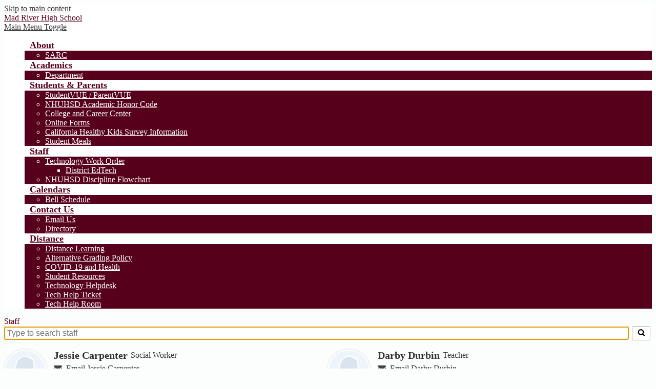

--- FILE ---
content_type: text/html;charset=UTF-8
request_url: https://madriverhighschool.nohum.org/apps/staff/
body_size: 11600
content:







			
			
			

			
			
				








				





    
<!DOCTYPE html>
<!-- Powered by Edlio -->
    
        <html lang="en" class="edlio desktop">
    
    <!-- prod-cms-tomcat-v2026011902-002 -->
<head>
<script>
edlioCorpDataLayer = [{
"CustomerType": "DWS Child",
"AccountExternalId": "0010b00002HJYYkAAP",
"WebsiteName": "Mad River High School",
"WebsiteId": "NORHU-TSHS",
"DistrictExternalId": "0010b00002HIthtAAD",
"DistrictName": "Northern Humboldt Union High School District",
"DistrictWebsiteId": "NORHU"
}];
</script>
<script>(function(w,d,s,l,i){w[l]=w[l]||[];w[l].push({'gtm.start':
new Date().getTime(),event:'gtm.js'});var f=d.getElementsByTagName(s)[0],
j=d.createElement(s),dl=l!='dataLayer'?'&l='+l:'';j.async=true;j.src=
'https://www.googletagmanager.com/gtm.js?id='+i+dl+ '&gtm_auth=53ANkNZTATx5fKdCYoahug&gtm_preview=env-1&gtm_cookies_win=x';f.parentNode.insertBefore(j,f);
})(window,document,'script','edlioCorpDataLayer','GTM-KFWJKNQ');</script>


<title>Staff Directory | Mad River High School</title>
<meta http-equiv="Content-Type" content="text/html; charset=UTF-8">
<meta name="description" content="Mad River High School is located in McKinleyville, CA.">
<meta name="generator" content="Edlio CMS">
<meta name="referrer" content="always">
<meta name="viewport" content="width=device-width, initial-scale=1.0"/>
<link rel="apple-touch-icon" sizes="180x180" href="/apple-touch-icon.png">
<link rel="icon" type="image/png" href="/favicon-32x32.png" sizes="32x32">
<link rel="icon" href="/favicon.ico" type="image/x-icon">
<!--[if lt IE 9]><script src="/apps/js/common/html5shiv-pack-1768855897429.js"></script><![endif]-->
<link rel="stylesheet" href="/apps/shared/main-pack-1768855897429.css" type="text/css">
<link rel="stylesheet" href="/shared/main.css" type="text/css">
<link rel="stylesheet" href="/apps/webapps/global/public/css/site-pack-1768855897429.css" type="text/css">
<link rel="stylesheet" href="/apps/webapps/global/public/css/temp-pack-1768855897429.css" type="text/css">
<link rel="stylesheet" href="/apps/shared/web_apps-pack-1768855897429.css" type="text/css">
<script src="/apps/js/common/common-pack-1768855897429.js" type="text/javascript" charset="utf-8"></script>

<link href="/apps/webapps/features/staffdirectory/css/public-staff-pack-1768855897429.css"
type="text/css" rel="stylesheet">
<link rel="stylesheet" href="//norhum.edlioschool.com/common_files/main.css">
<script src="/apps/js/common/list-pack.js"></script>
<script type="text/javascript">
                window.edlio = window.edlio || {};
                window.edlio.isEdgeToEdge = false;
            </script>

<script type="text/javascript">
                document.addEventListener("DOMContentLoaded", function() {
                    const translateElement = document.getElementById("google_translate_element");
                    const mutationObserverCallback = function (mutationsList, observer) {
                        for (const mutation of mutationsList) {
                            if (mutation.type === 'childList') {
                                mutation.addedNodes.forEach(function (node) {
                                    if (node.nodeType === 1 && node.id === 'goog-gt-tt') {
                                        const form_element = document.getElementById("goog-gt-votingForm");
                                        if (form_element) {
                                            form_element.remove();
                                            observer.disconnect();
                                        }
                                    }
                                })
                            }
                        }
                    }

                    if (translateElement) {
                        const observer = new MutationObserver(mutationObserverCallback);
                        observer.observe(document.body, { childList: true, subtree: true });
                    }
                });
            </script>


</head>


    
	
		
		
			






<body > 
	
<header id="header_main" class="site-header1a site-header " aria-label="Main Site Header">

	<a class="skip-to-content-link" href="#content_main">Skip to main content</a>

	<div class="school-name header-title header-logo">
		<a href="/">
			<span class="school-name-inner">
				Mad River High School
			</span>
		</a>
	</div>

	<div id="google_translate_element"></div>
	<script type="text/javascript">
		function googleTranslateElementInit() {
			new google.translate.TranslateElement({pageLanguage: 'en', layout: google.translate.TranslateElement.InlineLayout.SIMPLE}, 'google_translate_element');
		}
	</script>
	<script type="text/javascript" src="//translate.google.com/translate_a/element.js?cb=googleTranslateElementInit"></script>
	
	<div class="sitenav-holder column">
		<a id="sitenav_main_mobile_toggle" class="nav-mobile-toggle" href="#">Main Menu Toggle</a>
		<nav id="sitenav_main" class="sitenav nav-group" aria-label="Main Site Navigation">
			<ul class="nav-menu">
				
					<li class="nav-item">
						<a href="/apps/spotlightmessages/7537" ><span class="nav-item-inner">About</span></a>
						
							<div class="sub-nav">
								<ul class="sub-nav-group">
									
										
											<li><a href="https://4.files.edl.io/2a2c/01/24/25/183021-d86de0f2-fd6b-4363-b688-3b7cde60a9a7.pdf"  target="_blank">SARC</a></li>
										
									
								</ul>
							</div>
						
					</li>
				
					<li class="nav-item">
						<a href="javascript:;" ><span class="nav-item-inner">Academics</span></a>
						
							<div class="sub-nav">
								<ul class="sub-nav-group">
									
										
											<li><a href="/apps/departments/index.jsp?show=TDE" >Department</a></li>
										
									
								</ul>
							</div>
						
					</li>
				
					<li class="nav-item">
						<a href="javascript:;" ><span class="nav-item-inner">Students & Parents</span></a>
						
							<div class="sub-nav">
								<ul class="sub-nav-group">
									
										
											<li><a href="https://ca-nhu.edupoint.com/login_pxp.aspx"  target="_blank">StudentVUE / ParentVUE</a></li>
										
									
										
											<li><a href="/apps/pages/index.jsp?uREC_ID=4226043&type=d" >NHUHSD Academic Honor Code</a></li>
										
									
										
											<li><a href="http://www.nohum.org/apps/pages/index.jsp?uREC_ID=1622736&type=d" >College and Career Center</a></li>
										
									
										
											<li><a href="https://app.informedk12.com/link_campaigns/jpa-1-field-trip-excursion-waiver-medical-authorization?token=5HoPsMgJFp9t9s5vkKPR6f1a" >Online Forms</a></li>
										
									
										
											<li><a href="/apps/links/" >California Healthy Kids Survey Information</a></li>
										
									
										
											<li><a href="https://www.nohum.org/apps/pages/index.jsp?uREC_ID=1515246&type=d&pREC_ID=1653749" >Student Meals</a></li>
										
									
								</ul>
							</div>
						
					</li>
				
					<li class="nav-item">
						<a href="javascript:;" ><span class="nav-item-inner">Staff</span></a>
						
							<div class="sub-nav">
								<ul class="sub-nav-group">
									
										
											<li class="flyout">
												<a href="https://www.nohum.org/apps/pages/technology-support-ticket" >Technology Work Order</a>
												<ul class="flyout-group">
													
														<li><a href="https://www.nohum.org/apps/pages/index.jsp?uREC_ID=1513975&type=d&pREC_ID=1656072" >District EdTech</a></li>
													
												</ul>
											</li>
										
									
										
											<li><a href="https://www.nohum.org/apps/pages/index.jsp?uREC_ID=1522504&type=d&pREC_ID=2626580" >NHUHSD Discipline Flowchart</a></li>
										
									
								</ul>
							</div>
						
					</li>
				
					<li class="nav-item">
						<a href="/apps/bell_schedules/" ><span class="nav-item-inner">Calendars</span></a>
						
							<div class="sub-nav">
								<ul class="sub-nav-group">
									
										
											<li><a href="/apps/bell_schedules/" >Bell Schedule</a></li>
										
									
								</ul>
							</div>
						
					</li>
				
					<li class="nav-item">
						<a href="/apps/contact/" ><span class="nav-item-inner">Contact Us</span></a>
						
							<div class="sub-nav">
								<ul class="sub-nav-group">
									
										
											<li><a href="/apps/contact/" >Email Us</a></li>
										
									
										
											<li><a href="/apps/staff/" >Directory</a></li>
										
									
								</ul>
							</div>
						
					</li>
				
					<li class="nav-item">
						<a href="javascript:;" ><span class="nav-item-inner">Distance</span></a>
						
							<div class="sub-nav">
								<ul class="sub-nav-group">
									
										
											<li><a href="https://www.nohum.org/apps/pages/index.jsp?uREC_ID=1703114&type=d" >Distance Learning</a></li>
										
									
										
											<li><a href="https://www.nohum.org/apps/pages/distance_alternativeGradingPolicy" >Alternative Grading Policy</a></li>
										
									
										
											<li><a href="https://www.nohum.org/apps/pages/index.jsp?uREC_ID=1688168&type=d" >COVID-19 and Health</a></li>
										
									
										
											<li><a href="https://www.nohum.org/apps/pages/index.jsp?uREC_ID=1476105&type=d" >Student Resources</a></li>
										
									
										
											<li><a href="http://help.nohum.org/" >Technology Helpdesk</a></li>
										
									
										
											<li><a href="http://www.nohum.org/apps/pages/distance_student-tech-ticket" >Tech Help Ticket</a></li>
										
									
										
											<li><a href="http://www.nohum.org/apps/pages/techHelpRoomSplash"  target="_blank">Tech Help Room</a></li>
										
									
								</ul>
							</div>
						
					</li>
				
			</ul>
		</nav>
	</div>

</header>
<main id="content_main" class="site-content" aria-label="Main Site Content" tabindex="-1">



		
	
    

    




    
    
    



    

    










		<script src="/apps/js/common/list-pack.js"></script>
		<h1 class="pageTitle">Staff</h1>



<div class="staff-directory responsive style-overwrite">
			<div id="staff_search_area">
				<div class="input-container">
					<label for="staff_search">Search for people on this page</label>
					<input
						class="search"
						id="staff_search"
						placeholder="Type to search staff"
						autofocus
						autocomplete="off"
						aria-controls="staff_group_main"
					/>

					<button class="clear-search" title="Clear Search">
						<svg class="icon" viewBox="0 0 2048 2048">
							<use xlink:href="/apps/webapps/next/global/blazer/icons/icons.svg#times"/>
						</svg>
					</button>
				</div>

				<button class="staff-search-button" title="Search">
					<svg class="icon" viewBox="0 0 2048 2048">
						<use xlink:href="/apps/webapps/next/global/blazer/icons/icons.svg#search"/>
					</svg>
				</button>
			</div>

	<div id="staff_group_main" aria-live="polite" class="staff-list desktop template-1">
        <div id="group0" class="column">
            <ol class="list">

	<li id="staff_2906788_0" class="staff">



				<a href="/apps/pages/index.jsp?uREC_ID=2906788&type=u" class="user-profile-pic">
						<img src="/apps/pics/empty_profile_public.png" alt="JessieCarpenter's Profile Photo">
				</a>
			<div class="user-info">
				<div class="name-position">
					<a href="/apps/pages/index.jsp?uREC_ID=2906788&type=u" id="staff_name_2906788_0" class="name">
	Jessie Carpenter
					</a>
		<span class="user-position user-data">Social Worker</span>
				</div>
				<div class="email-phone">
				<span class="user-email">
						<a href="/cdn-cgi/l/email-protection#[base64]" class="email">Email Jessie Carpenter</a>
				</span>
				</div>
				<div class="cell-fax">
				</div>
			</div>



	</li>


	<li id="staff_2906790_0" class="staff">



				<a href="/apps/pages/index.jsp?uREC_ID=2906790&type=u" class="user-profile-pic">
						<img src="/apps/pics/empty_profile_public.png" alt="DarbyDurbin's Profile Photo">
				</a>
			<div class="user-info">
				<div class="name-position">
					<a href="/apps/pages/index.jsp?uREC_ID=2906790&type=u" id="staff_name_2906790_0" class="name">
	Darby Durbin
					</a>
		<span class="user-position user-data">Teacher</span>
				</div>
				<div class="email-phone">
				<span class="user-email">
						<a href="/cdn-cgi/l/email-protection#[base64]" class="email">Email Darby Durbin</a>
				</span>
				</div>
				<div class="cell-fax">
				</div>
			</div>



	</li>


	<li id="staff_1235023_0" class="staff">



				<a href="/apps/pages/index.jsp?uREC_ID=1235023&type=u" class="user-profile-pic">
						<img src="https://3.files.edl.io/a619/19/09/24/164836-785a4715-1870-4146-928f-19fa98b3d5c1.png" alt="StephanieHampton's Profile Photo">
				</a>
			<div class="user-info">
				<div class="name-position">
					<a href="/apps/pages/index.jsp?uREC_ID=1235023&type=u" id="staff_name_1235023_0" class="name">
	Stephanie Hampton
					</a>
		<span class="user-position user-data">Principal's Secretary</span>
				</div>
				<div class="email-phone">
				<span class="user-email">
						<a href="/cdn-cgi/l/email-protection#[base64]" class="email">Email Stephanie Hampton</a>
				</span>
				</div>
				<div class="cell-fax">
				</div>
			</div>



	</li>


	<li id="staff_2136029_0" class="staff">



				<a href="/apps/pages/index.jsp?uREC_ID=2136029&type=u" class="user-profile-pic">
						<img src="/apps/pics/empty_profile_public.png" alt="CherylJohnson's Profile Photo">
				</a>
			<div class="user-info">
				<div class="name-position">
					<a href="/apps/pages/index.jsp?uREC_ID=2136029&type=u" id="staff_name_2136029_0" class="name">
	Cheryl Johnson
					</a>
		<span class="user-position user-data">Teacher</span>
				</div>
				<div class="email-phone">
				<span class="user-email">
						<a href="/cdn-cgi/l/email-protection#[base64]" class="email">Email Cheryl Johnson</a>
				</span>
				</div>
				<div class="cell-fax">
				</div>
			</div>



	</li>


	<li id="staff_2136031_0" class="staff">



				<a href="/apps/pages/index.jsp?uREC_ID=2136031&type=u" class="user-profile-pic">
						<img src="/apps/pics/empty_profile_public.png" alt="TaylorLeBlanc's Profile Photo">
				</a>
			<div class="user-info">
				<div class="name-position">
					<a href="/apps/pages/index.jsp?uREC_ID=2136031&type=u" id="staff_name_2136031_0" class="name">
	Taylor LeBlanc
					</a>
		<span class="user-position user-data">Teacher</span>
				</div>
				<div class="email-phone">
				<span class="user-email">
						<a href="/cdn-cgi/l/email-protection#[base64]" class="email">Email Taylor LeBlanc</a>
				</span>
				</div>
				<div class="cell-fax">
				</div>
			</div>



	</li>


	<li id="staff_1235024_0" class="staff">



				<a href="/apps/pages/index.jsp?uREC_ID=1235024&type=u" class="user-profile-pic">
						<img src="https://3.files.edl.io/64fb/19/09/24/164910-53f0d22f-a9f1-47df-945c-6c9fc472ef81.png" alt="ShannaMcCracken's Profile Photo">
				</a>
			<div class="user-info">
				<div class="name-position">
					<a href="/apps/pages/index.jsp?uREC_ID=1235024&type=u" id="staff_name_1235024_0" class="name">
	Shanna McCracken
					</a>
		<span class="user-position user-data">Principal/Teacher</span>
				</div>
				<div class="email-phone">
				<span class="user-email">
						<a href="/cdn-cgi/l/email-protection#[base64]" class="email">Email Shanna McCracken</a>
				</span>
				</div>
				<div class="cell-fax">
				</div>
			</div>



	</li>


	<li id="staff_2906793_0" class="staff">



				<a href="/apps/pages/index.jsp?uREC_ID=2906793&type=u" class="user-profile-pic">
						<img src="/apps/pics/empty_profile_public.png" alt="BenSelman's Profile Photo">
				</a>
			<div class="user-info">
				<div class="name-position">
					<a href="/apps/pages/index.jsp?uREC_ID=2906793&type=u" id="staff_name_2906793_0" class="name">
	Ben Selman
					</a>
		<span class="user-position user-data">Teacher</span>
				</div>
				<div class="email-phone">
				<span class="user-email">
						<a href="/cdn-cgi/l/email-protection#[base64]" class="email">Email Ben Selman</a>
				</span>
				</div>
				<div class="cell-fax">
				</div>
			</div>



	</li>

            </ol>
        </div>
	</div>
</div>


	<script data-cfasync="false" src="/cdn-cgi/scripts/5c5dd728/cloudflare-static/email-decode.min.js"></script><script type="text/javascript">
		var options = {
		    valueNames: ['name', 'user-position', 'email']
		};

		//specify which fields to search
		var fieldsToSearch = ['name', 'user-position', 'email'];

		var staffList = [];
		var groupList = document.querySelectorAll('.staff-directory .group');
		var columns = document.querySelectorAll('.staff-list .column');
		for (var i = 0; i < columns.length; i++) {
			if (document.getElementById('group' + i).querySelectorAll('li').length) {
				staffList.push(new List('group' + i, options));
			}
		}

		const searchInput = document.querySelector('#staff_search');
		const clearSearchButton = document.querySelector('.clear-search');

		clearSearchButton.addEventListener('click', function() {
			searchInput.value = "";
			handleSearch();
		});

		searchInput.addEventListener('keydown', function(ev) {
			const code = ev.keycode || ev.which;

			if (code === 13) {
				handleSearch();
			}
		});

		document.querySelector('.staff-search-button').addEventListener('click', function() {
			handleSearch()
		});

		// TODO: Improve search algorithm
		function handleSearch() {
			var searchString = searchInput.value;

			clearSearchButton.style.display = searchString ? "block" : "none";

			for (var i = 0; i < staffList.length; i++) {
				if (staffList[i].items.length > 0) {
					staffList[i].search(searchString, fieldsToSearch, () => {
						for (var k = 0; k < staffList[i].items.length; k++) {
							var currentUser = staffList[i].items[k];
							currentUser.found = false;

							var userName = htmlDecode(currentUser.values().name.trim().toLowerCase());
							var userPosition = htmlDecode(currentUser.values()["user-position"].toLowerCase());
							var userEmail = htmlDecode(currentUser.values().email.toLowerCase());
							var userNameNoAccents = userName.normalize("NFD").replace(/[\u0300-\u036f]/g, "").toLowerCase();

							if (userName.includes(searchString.toLowerCase()) || userNameNoAccents.includes(searchString.toLowerCase())
								|| userPosition.includes(searchString.toLowerCase()) || userEmail.includes(searchString.toLowerCase())) {
									currentUser.found = true;
							}
						}
					})
				}
			}

			// for each group and column, check if any staff exist. if not, hide element
			for (var i = 0; i < groupList.length; i++) {
				var listItems = groupList[i].querySelectorAll('li');
				if (listItems.length <= 0) {
					groupList[i].style.display = 'none';
				} else {
					groupList[i].style.display = 'block';
				}
			}
			var columnList = document.querySelectorAll('.staff-directory .column');
			for (var j = 0; j < columnList.length; j++) {
				if (!columnList[j].querySelectorAll('li').length) {
					columnList[j].style.display = 'none';
				} else {
					columnList[j].style.display = 'block';
				}
			}

		}

		function htmlDecode(input) {
			var doc = new DOMParser().parseFromString(input, "text/html");
			return doc.documentElement.textContent;
		}
	</script>







	
</main>
<footer class="site-footer1b site-footer" id="footer_main" aria-label="Main Site Footer">
<div class="footer-inner">
<div class="footer-inner-top">
<div class="footer-address">
<span class="footer-info-block"><a href="/apps/maps/">1300 Murray Rd, McKinleyville, CA 95519</a></span>
<span class="footer-info-block">Phone: <a href="tel:707-839-6480">707-839-6480</a></span>
<span class="footer-info-block">Fax: 707-839-6494</span>
</div>

<div class="footer-address">
<a href="https://www.nohum.org/apps/pages/nondescrimination_notice"><span class="footer-info-block">NOTICE OF NON-DISCRIMINATION</span></a>
<span class="footer-info-block"><p style="font-size: 1rem;">Northern Humboldt Union High School District does not discriminate on the basis of race, color, national origin, sex, or disability in its program or activities and provides equal access to the Boy Scouts and other designated youth groups. We are an equal opportunity employer to all, regardless of age, ancestry, color, disability (mental and physical), exercising the right to family care and medical leave, gender, gender expression, gender identity, genetic information, marital status, medical condition, military or veteran status, national origin, political affiliation, race, religious creed, sex (includes pregnancy, childbirth, breastfeeding and related medical conditions), and sexual orientation. The following employees have been designated to handle questions and complaints of alleged discrimination: 504’s, Title IX and Title II, coordinator Gayle Conway, Director of Student Services, <a href="/cdn-cgi/l/email-protection#1275717d7c65736b527c7d7a677f3c7923203c71733c6761">(<span class="__cf_email__" data-cfemail="5b3c3834352c3a221b3534332e3675306a6975383a752e28">[email&#160;protected]</span>)</a>, NHUHSD, 2755 McKinleyville Avenue, McKinleyville, CA 95519, 707-839-6481.</p></span>
</div>
</div>
</div>
<div class="footer-bottom">
<div class="footer-bottom-inner">
<a href="http://admin.madriverhighschool.nohum.org" class="edlio-login-link"><span class="edlio-logo"><svg xmlns="http://www.w3.org/2000/svg" viewBox="0 0 334.98 366.6"><path d="M334.77 247.52c-.63-4.94-5.66-7.44-10.28-6.85a11.59 11.59 0 00-8 5.43c-23.16 29.34-57.2 46.9-92.85 51.44-43.63 5.57-82.93-7.61-109.26-40.05-6.64-9.83-12.76-21-16.33-33.09-.31-2.48.85-3.88 3.5-4.21 40.32-5.15 142.69-29.55 181.19-48.92 24.25-10 30.9-31.58 28.61-49.51C307.5 92 285.64 67 252.41 54.71l15.81-27.57a10 10 0 00-12.12-13L153.99 43.36l-1.53-35.95A6.94 6.94 0 00140.64 2s-71.27 57.93-90.6 91.53L17.28 72.12A9.67 9.67 0 003.19 81.9s-9.76 66.22 4.85 146.51c13.48 74.06 70.35 110.76 70.35 110.76 29.25 21.26 68.12 31.35 112.25 26.03 65.45-8.37 125.8-51.26 144.15-112.64a14.41 14.41 0 00-.02-5.04zm-248.06-53.7c-.79-6.18-1.47-16.77-.94-23.12 2.52-29 16.31-54.89 42-67.64l13.4-5.12a87 87 0 0112.25-2.47c46.28-5.92 76 31.74 78.72 53.37 1.35 10.5-109.91 44.2-139.66 48-3.32.44-5.46-.55-5.77-3.02z"/></svg>
Edlio</span> Login</a>
<a href="http://www.edlio.com" target="_blank" class="powered-by-edlio-logo"><svg xmlns="http://www.w3.org/2000/svg" viewBox="0 0 3857.05 489.14"><path d="M3789.08 332.42c0 54.66 36.78 119.82 91.43 119.82 42 0 59.91-34.69 59.91-72.52 0-55.7-34.69-124-91.44-124-41-1-59.9 36.79-59.9 76.72m215.44 6.31c0 73.57-51.49 152.39-152.39 152.39-87.23 0-126.11-57.8-126.11-121.91 0-73.57 53.6-153.44 152.39-153.44 86.18 0 126.11 59.9 126.11 123M3611.46 98.06c-7.35 0-14.71 3.15-21 11.56-2.1 3.15-3.15 6.31-4.2 10.51-1 9.46 2.1 16.81 8.41 23.12a21.18 21.18 0 0018.92 6.31 22 22 0 0016.81-8.41c6.31-7.36 8.41-15.77 6.31-24.17 0-2.11-1.05-3.16-2.11-5.26-5.25-9.46-13.66-13.66-23.12-13.66m4.21-39.94c1-1 3.15 0 3.15 1.05 0 3.16 0 7.36-1.05 10.51v1h12.61c2.1 0 5.26 0 7.36-1a23.65 23.65 0 007.35-1.05c2.11 0 3.16 2.1 2.11 3.15-1 3.16-3.16 6.31-6.31 10.51 1.05 1.06 3.15 2.11 4.2 4.21l3.16 3.15c0 1 13.66 13.66 13.66 28.38a69.41 69.41 0 01-1 14.71 76.55 76.55 0 01-4.21 14.71c-3.15 5.26-6.3 10.51-11.56 14.72a24.79 24.79 0 01-9.45 6.3 8 8 0 01-4.21 2.11c-2.1 1-5.25 2.1-7.36 3.15s-5.25 1.05-7.35 1.05h-12.61a19.79 19.79 0 01-8.41-2.1c-2.1-1.05-4.21-1.05-6.31-2.1-16.81-8.41-29.42-25.23-29.42-45.2v-9.45c1.05-11.57 1.05-22.07 2.1-33.64 0-3.15 3.15-4.2 5.25-2.1s5.26 4.21 7.36 7.36l3.15-3.15c1.05-1.05 2.1-2.11 3.15-2.11 2.11-1.05 3.16-2.1 5.26-3.15 2.1-2.1 5.25-3.15 7.36-5.25 2.1-1 3.15-2.11 5.25-3.16 3.15-3.15 12.61-9.45 16.82-12.61m-35.74 350c-1 31.53-5.25 52.55-36.78 58.86a9.21 9.21 0 00-7.36 9.46c0 5.25 4.21 8.4 7.36 8.4h135.58c4.2 0 8.4-3.15 8.4-9.45 0-5.26-3.15-8.41-7.35-8.41-28.38-5.26-30.48-27.33-30.48-50.45l6.3-194.43c-4.2-5.25-11.56-7.35-18.91-7.35-9.46 0-15.77 5.25-24.18 9.46-16.81 10.5-42 22.07-63.05 25.22-8.41 1-11.56 6.3-11.56 11.56 0 3.15 2.1 7.36 4.2 8.41 27.32 0 39.94 8.4 39.94 29.42zm-117.7 9.46c0 23.12 3.15 45.19 30.47 49.4 4.21 1.05 7.36 4.2 7.36 8.41 0 6.3-4.2 9.46-9.46 9.46h-134.59c-4.21 0-7.36-3.16-8.41-8.41A9.2 9.2 0 013355 467c30.48-7.36 35.73-32.58 35.73-58.86l7.36-233.31c0-21-13.67-29.43-39.94-29.43a13.31 13.31 0 01-4.2-9.46c0-5.25 3.15-9.45 11.56-10.51 21-4.2 46.24-14.71 62-25.22 8.41-5.25 14.72-9.46 25.23-9.46 6.3 0 13.66 3.16 18.92 7.36zm-399.37-75.67c0 54.65 30.48 98.79 74.62 98.79 41 0 64.11-35.73 65.16-87.23l3.15-67.26c0-4.2-1.05-6.3-3.15-8.41-14.72-17.86-38.89-27.32-62-27.32-49.4 0-77.77 36.78-77.77 91.43m134.52-114.55a57.76 57.76 0 019.46 7.35l2.1 2.11c1 0 1-1 1-2.11a119.19 119.19 0 01-1-14.71l2.1-44.14c0-24.17-18.91-29.43-41-29.43q-3.17-3.15-3.16-9.46c0-5.25 3.16-9.45 10.51-10.5 21-4.21 47.3-14.72 64.11-25.23 7.36-5.25 14.72-9.46 24.18-9.46 6.3 0 13.66 3.16 18.91 7.36l-10.57 305.8c0 27.33 6.31 45.19 26.28 49.4 7.35 1.05 10.51 0 13.66 1.05s4.2 2.1 4.2 5.25-2.1 5.26-4.2 7.36c-13.66 11.56-36.78 22.07-61 22.07-31.53 0-50.44-22.07-50.44-53.6 0-4.2 0-8.41 1.05-11.56 0-1.05 0-2.1-1.05-2.1a1 1 0 00-1 1.05c-18.92 39.94-55.71 68.31-96.69 68.31-72.52 0-108.25-58.85-108.25-120.86 0-86.18 62-154.49 148.18-154.49 18.92-1 36.79 2.1 52.55 10.51m-435.1 93.53c0 5.26 0 14.72 1 20 0 2.1 2.1 3.16 5.26 3.16 24.17-3.16 114.55-32.58 113.5-42-2.1-18.92-27.32-51.5-65.16-46.25-34.68 4.21-52.55 32.58-54.65 65.16m183.92-42c2.1 15.76-3.15 34.68-22.07 43.09-31.49 16.71-114.51 37.73-147.09 42.98-2.11 0-3.16 1.06-3.16 3.16 3.16 10.51 8.41 20 13.66 28.37 22.08 28.38 54.66 39.94 89.34 34.69 29.42-4.21 56.75-18.92 74.62-45.2 1.05-2.1 4.2-4.2 6.3-4.2 4.21 0 8.41 2.1 8.41 6.31v4.2c-13.66 53.6-63.06 90.38-115.61 97.74-72.51 9.46-128.22-35.73-137.67-105.1-10.51-79.87 41-159.74 125.06-171.3 58.86-7.36 101.94 23.12 108.25 65.16" transform="translate(-147.48 -57.69)"/><path d="M338.75 204.21c20 16.81 29.43 42 29.43 75.67s-10.51 58.85-30.48 74.62-50.45 24.17-92.49 24.17h-50.44v83h-47.29V180h96.68c44.14 0 74.62 7.39 94.59 24.21zm-33.63 116.65c9.46-10.51 14.71-25.22 14.71-44.14 0-20-6.3-33.63-17.86-41q-18.92-12.62-56.76-12.62h-48.34v112.48h54.65c26.27 0 44.14-5.26 53.6-14.72zM596.24 432.27c-21 21-48.35 31.53-80.93 31.53s-58.85-10.51-80.92-31.53c-21-21-32.58-47.3-32.58-78.83s10.51-56.75 32.58-78.82c21-21 48.34-31.53 80.92-31.53s58.86 10.51 80.93 31.53c21 21 32.58 47.3 32.58 78.82s-10.51 57.81-32.58 78.83zM467 404.94a67.48 67.48 0 0048.34 20c20 0 35.74-6.31 48.35-20q18.89-18.94 18.89-50.44t-18.92-50.45a67.48 67.48 0 00-48.35-20c-20 0-35.73 6.31-48.34 20Q448.06 323 448.05 354.5q0 29.94 18.95 50.44zM779.11 461.69h-51.5L653 247.3h46.24l53.6 161.85 53.6-161.85h46.24l53.6 161.85 53.6-161.85h46.25L931.5 461.69H880l-50.45-147.13zM1247.84 373.41h-168.16c1 15.77 8.41 28.38 21 37.84 13.66 9.46 28.38 14.71 45.19 14.71 27.33 0 47.3-8.41 61-25.22l26.27 28.37c-23.12 24.18-53.6 35.74-90.38 35.74-30.48 0-55.7-10.51-76.72-30.48s-31.53-47.29-31.53-80.93 10.51-60.95 32.58-79.87c21-20 47.29-29.43 75.67-29.43 29.43 0 53.6 8.41 74.62 26.28 20 17.86 30.48 42 30.48 72.51zm-168.16-34.68h123c0-17.87-5.26-31.53-16.82-41s-25.22-14.71-42-14.71a72 72 0 00-44.14 14.71c-12.72 9.47-20.04 23.13-20.04 41zM1411.79 289.34q-33.11 0-50.45 22.07c-11.56 14.71-16.81 33.63-16.81 58.85v91.43h-45.2V247.3h45.2v43.09a87.77 87.77 0 0129.47-32.58 79.18 79.18 0 0139.94-13.67v45.2zM1660.87 373.41h-168.16c1 15.77 8.41 28.38 21 37.84 13.67 9.46 28.38 14.71 45.19 14.71 27.33 0 47.3-8.41 61-25.22l26.27 28.37c-23.12 24.18-53.59 35.74-90.38 35.74-30.48 0-55.7-10.51-76.72-30.48s-31.53-47.29-31.53-80.93 10.51-60.95 32.58-79.87c21-20 47.3-29.43 75.67-29.43 29.43 0 53.6 8.41 74.62 26.28 20 17.86 30.48 42 30.48 72.51zm-168.16-34.68h123c0-17.87-5.26-31.53-16.82-41s-25.22-14.71-42-14.71a72 72 0 00-44.14 14.71c-12.68 9.47-20.04 23.13-20.04 41zM1729.18 434.37c-20-20-30.48-47.29-30.48-80.93s10.51-59.9 31.53-79.87 45.19-29.43 73.57-29.43 51.5 12.62 69.36 36.79V162.17h45.2v299.52h-45.2v-32.58c-16.81 23.13-41 35.74-72.51 35.74-27.33 0-51.5-10.51-71.47-30.48zm14.71-78.82c0 21 6.31 36.78 20 50.44 13.67 12.61 28.38 18.92 46.25 18.92s32.58-6.31 45.19-20 18.91-29.43 18.91-50.44c0-20-6.3-37.84-18.91-51.5s-27.33-21-45.19-21-33.64 7.36-46.25 21-20 31.56-20 52.58zM2212.63 244.14c28.37 0 53.6 9.46 73.56 29.43s30.48 46.24 30.48 79.87-10.51 59.91-30.48 80.93-44.14 31.53-70.41 31.53-51.5-11.56-72.52-35.74v32.58h-45.19V162.17h45.19v121.91c17.87-26.27 40.99-39.94 69.37-39.94zm-70.42 110.36q0 29.94 18.92 50.44c12.61 12.61 27.32 20 45.19 20s33.68-6.34 46.24-18.94c13.67-12.61 20-29.42 20-50.44s-6.31-37.84-18.92-51.5-28.37-20-46.24-20-33.63 6.31-45.19 20-20 30.47-20 50.44zM2397.6 546.82c-20 0-37.84-7.35-53.6-21l21-36.82c9.45 8.41 18.91 13.66 29.42 13.66s17.87-3.15 24.18-10.51 9.45-14.71 9.45-24.17c0-4.2-28.37-76.72-86.18-220.7h48.35l64.11 157.64 64.11-157.64h48.34l-104 254.33c-6.31 13.66-14.72 25.22-26.28 32.58a63.75 63.75 0 01-38.9 12.63z" transform="translate(-147.48 -57.69)"/></svg>
Powered by Edlio</a>
</div>
</div>
</footer>
<nav id="mobile_nav" aria-label="Mobile Footer Navigation">
<a href="/apps/events/"><svg xmlns="http://www.w3.org/2000/svg" version="1.1" x="0" y="0" viewBox="0 0 62.6 60.3" enable-background="new 0 0 62.6 60.3" xml:space="preserve"><path d="M43.5 30.5c1 0 1.9 0.2 2.6 0.5 0.8 0.3 1.5 0.8 2.3 1.4l3.2-4.9c-1.2-0.9-2.4-1.6-3.7-2 -1.3-0.5-2.8-0.7-4.5-0.7 -1.9 0-3.6 0.3-5 1 -1.4 0.7-2.6 1.7-3.6 2.9 -1 1.2-1.7 2.6-2.1 4.3 -0.5 1.7-0.7 3.4-0.7 5.4v0.1c0 2.3 0.3 4.2 0.8 5.7 0.6 1.5 1.3 2.7 2.2 3.6 0.9 0.9 1.9 1.6 3.1 2.1 1.2 0.5 2.7 0.7 4.4 0.7 1.3 0 2.6-0.2 3.8-0.6 1.2-0.4 2.2-1 3.1-1.8 0.9-0.8 1.6-1.7 2.1-2.8 0.5-1.1 0.8-2.3 0.8-3.7v-0.1c0-1.2-0.2-2.3-0.7-3.3 -0.4-1-1-1.8-1.8-2.4 -0.7-0.6-1.6-1.1-2.6-1.5 -1-0.3-2-0.5-3.1-0.5 -1.2 0-2.3 0.2-3.1 0.6 -0.8 0.4-1.6 0.8-2.2 1.3 0.2-1.5 0.6-2.8 1.4-3.8C41 31 42.1 30.5 43.5 30.5zM39.7 39.7c0.6-0.6 1.4-0.9 2.5-0.9 1.1 0 1.9 0.3 2.6 0.9 0.6 0.6 0.9 1.4 0.9 2.3h0V42c0 0.9-0.3 1.7-0.9 2.3 -0.6 0.6-1.4 0.9-2.5 0.9 -1.1 0-1.9-0.3-2.6-0.9 -0.6-0.6-0.9-1.4-0.9-2.3v-0.1C38.8 41 39.1 40.3 39.7 39.7zM19.8 37.8l-9.2 7.1v5.2h19.5v-5.6H19.9l4.2-3c0.9-0.7 1.7-1.3 2.4-1.9 0.7-0.6 1.3-1.3 1.8-1.9 0.5-0.7 0.9-1.4 1.1-2.2 0.2-0.8 0.4-1.7 0.4-2.7v-0.1c0-1.2-0.2-2.2-0.7-3.2 -0.4-1-1.1-1.8-1.9-2.5 -0.8-0.7-1.8-1.2-2.9-1.6 -1.1-0.4-2.3-0.6-3.7-0.6 -1.2 0-2.3 0.1-3.2 0.4 -1 0.2-1.8 0.6-2.6 1 -0.8 0.4-1.5 1-2.2 1.7 -0.7 0.7-1.4 1.4-2 2.3l4.6 3.9c1-1.1 1.8-1.9 2.6-2.4 0.7-0.5 1.5-0.8 2.3-0.8 0.8 0 1.5 0.2 2 0.7 0.5 0.4 0.8 1.1 0.8 1.8 0 0.8-0.2 1.5-0.7 2.1C21.7 36.1 20.9 36.9 19.8 37.8zM43.8 10.2h0.5c1.5 0 2.7-1.2 2.7-2.7V2.7C47 1.2 45.8 0 44.3 0h-0.5c-1.5 0-2.7 1.2-2.7 2.7v4.9C41.2 9 42.4 10.2 43.8 10.2zM18.6 10.2H19c1.5 0 2.7-1.2 2.7-2.7V2.7C21.7 1.2 20.5 0 19 0h-0.5c-1.5 0-2.7 1.2-2.7 2.7v4.9C15.9 9 17.1 10.2 18.6 10.2zM58.7 19.9h3.9V7.3c0-1.3-1.1-2.4-2.4-2.4H48v2.7c0 2-1.6 3.6-3.6 3.6h-0.5c-2 0-3.6-1.6-3.6-3.6V4.9H22.7v2.7c0 2-1.6 3.6-3.6 3.6h-0.5c-2 0-3.6-1.6-3.6-3.6V4.9H2.8c-1.3 0-2.4 1.1-2.4 2.4v12.6h3.9H58.7zM58.7 21.9v33.5c0 0.8-0.2 1-1 1H5.2c-0.8 0-1-0.2-1-1V21.9H0.3v36c0 1.3 1.1 2.4 2.4 2.4h57.4c1.3 0 2.4-1.1 2.4-2.4v-36H58.7z"/></svg>Calendar</a>
<a href="https://ca-nhu.edupoint.com/login_pxp.aspx"><svg xmlns="http://www.w3.org/2000/svg" version="1.1" x="0" y="0" viewBox="-49 253 512 400" xml:space="preserve"><path d="M78.8 502C18.9 502-17 476.4-17 476.4 50.2 433-28 253 117.1 253c27.2 0 35.4 15.9 35.4 15.9 12.3 0 22.1 2.4 30.1 6.6 -12.4 17.2-18 40.4-17.1 71.7 -2.5 1.8-4.9 4-7.2 6.7 -12.5 15.4-8.9 36.4-7.7 43.3 2 11.4 7.2 41.8 31.5 53.1 5.6 17.3 15.5 32.5 27.5 45.1 -14.1 3.7-30.9 6.6-50.6 6.6v22.6l-1.3 4.2c0 0-0.1 0-0.2 0.1 -1.5 0.6-3.2 1.2-5.1 1.9 -14.5 5.3-42.9 15.9-57.7 44.2L79 524.8V502h-0.1H78.8zM85.4 629.7v-12.8L58.5 589H14.2L63 525c-21.7 4-53 13.7-58.6 16 -16.5 6.9-53.4 27.4-53.4 75.1v13.6c0 12.9 9.4 23.3 21 23.3H91.4C87.7 646 85.4 638.2 85.4 629.7zM407 552.6c-7.7-3-29.5-10.1-47.3-16.8l-32 89.6 -29.4-49.5c4.7-3.3 19.2-15.3 19.2-28.8 0-13.5-15.4-22.1-29.8-22.1s-31.1 8.6-31.1 22.1c0 13.5 14.5 25.5 19.2 28.8l-29.4 49.5 -31.7-89.6c-17.9 6.9-39.6 13.6-47.6 16.8 -17.3 6.9-56 15.9-56 63.6v13.6c0 12.9 9.9 23.3 22 23.3h308c12.2 0 22-10.4 22-23.3v-13.6C463 568.4 424.2 559.5 407 552.6zM397.9 392.9c-4.9 28.7-10.4 36.1-23.9 36.1 -1 0-2.5-0.1-3.8-0.3 -6.4 48.5-57.2 80.3-83.4 80.3 -26.2 0-76.7-31.6-83.3-80 -0.3 0-0.5 0-0.8 0 -13.3-0.1-21.9-7.6-26.8-36.1 -4.2-24.5 5.2-27.4 16.5-27.8 -8-77.5 20.2-96.1 66.5-96.1 0 0-3.1-16 21.2-16 38.6 0 119.9 28.8 99.4 112C391.6 365.2 402.3 367.1 397.9 392.9z"/></svg>Parent Portal</a>
<a href="/apps/classes/"><svg xmlns="http://www.w3.org/2000/svg" version="1.1" x="0" y="0" viewBox="0 0 50.4 52.1" enable-background="new 0 0 50.4 52.1" xml:space="preserve"><path d="M46.9 32.1h-9.4c-0.8 0-0.8 1.3 0 1.3h9.4C47.7 33.3 47.7 32.1 46.9 32.1zM46.9 35.6H38c-0.8 0-0.8 1.3 0 1.3h8.9C47.7 36.9 47.7 35.6 46.9 35.6zM49.2 38.3H37.4c-0.3 0-0.7-0.5-1.1-1.3 -2.1-4.5 0-10 1.1-10 3.9 0 7.8 0 11.8 0 1.7 0 1.7-2.5 0-2.5H23.1c0.7-0.4 1.4-0.9 2-1.5 5.1-5.2 4.6-14.5-1-16.1v0c0 0-0.1 0-0.3-0.1l0 0c-2.2-0.5-3.1-0.1-4.4 0.4 -0.4 0.2-0.8 0.3-1.2 0.4 0.6-2.6 1.7-4.6 3.5-6 0.7-0.4 0-1.5-0.7-1 -1.5 1-2.5 2.4-3.1 4 -0.6-3-2.7-4.1-6.3-4.7 0.2 4.4 2.2 5.7 5.4 7.7 -1.9-0.3-3-2-6.7 0.2C9.9 8.1 9.7 8.3 9.4 8.6c-3 2.7-2.8 8.2-0.7 11.9 0.8 1.3 2.3 3.1 4 4.1H4.4c-1.4 0-2.5 1.1-3.3 2.7 -2.4 5.3-0.6 13.5 3.3 13.5h17.4c0.2 0 0.5 0.4 0.7 0.9 1.6 3.1 0.2 7.9-0.9 7.9H3.8c-1.7 0-1.7 2.5 0 2.5v0h41.7c3.9 0 5-7.3 3.2-11.3h0.4C50.9 40.8 50.9 38.3 49.2 38.3zM10 13.7C8.9 13 11.5 8.4 13.1 10 14.2 10.9 11.5 14.7 10 13.7zM3.3 28.3C4.1 26.7 4.2 27 6.6 27c-1.6 3.3-1.6 11.3 0 11.3H4.4C3.3 38.3 1.3 32.8 3.3 28.3zM10.1 38.4c-0.6 0-0.8 0-1.4-1.3 -2.1-4.5 0-10 1.1-10v0h0.4C8.4 30.2 8.4 35.1 10.1 38.4zM13.2 38.3c-0.3 0-0.7-0.5-1.1-1.3 -2.1-4.5 0-10 1.1-10v0h21c-1.6 3.1-1.6 7.9 0 11.3H13.2zM40.5 49.6H24.7c1.2-2.5 1.2-8.8 0-8.8h15.9c0.2 0 0.5 0.4 0.7 0.9C43 44.9 41.6 49.6 40.5 49.6zM46.4 48.7c-0.6 1.3-0.8 1-2.8 1 1.2-2.6 1.2-8.8 0-8.8h2.1C46.8 41.3 47.9 45.8 46.4 48.7zM46.9 28.3H38c-0.8 0-0.8 1.3 0 1.3h8.9C47.7 29.6 47.7 28.3 46.9 28.3zM19.4 30.8h-3.7c-0.8 0-0.8 1.3 0 1.3h3.7C20.3 32.1 20.3 30.8 19.4 30.8zM19.4 33.1h-3.7c-0.8 0-0.8 1.3 0 1.3h3.7C20.3 34.4 20.3 33.1 19.4 33.1zM39.3 44h-7.2c-0.7 0-1.2 0.6-1.2 1.3 0 0.7 0.6 1.3 1.2 1.3h7.2c0.7 0 1.2-0.6 1.2-1.3C40.5 44.5 40 44 39.3 44zM21.3 41.9H4.5c-0.8 0-0.8 1.3 0 1.3h16.9C22.1 43.1 22.1 41.9 21.3 41.9zM21.3 44.6H5.1c-0.6 0-0.6 1.3 0 1.3h16.2C22.1 45.8 22.1 44.6 21.3 44.6zM4.5 48.4h16.9c0.8 0 0.8-1.3 0-1.3H4.5C3.6 47.1 3.6 48.4 4.5 48.4z"/></svg>Homework</a>
<a href="/apps/maps/"><svg xmlns="http://www.w3.org/2000/svg" version="1.1" x="0" y="0" width="308.7" height="466.6" viewBox="0 0 308.7 466.6" xml:space="preserve"><path d="M154.3 0C69.2 0 0 69.2 0 154.3c0 34.3 21.9 90.2 66.9 170.8 31.8 57.1 63.2 104.6 64.5 106.6l22.9 34.8 22.9-34.8c1.3-2 32.6-49.6 64.5-106.6 45-80.7 66.9-136.6 66.9-170.8C308.7 69.2 239.4 0 154.3 0zM154.3 233.3c-44.2 0-80-35.8-80-80s35.8-80 80-80c44.2 0 80 35.8 80 80S198.5 233.3 154.3 233.3z"/></svg>Directions</a>
</nav>

<script data-cfasync="false" src="/cdn-cgi/scripts/5c5dd728/cloudflare-static/email-decode.min.js"></script><script type="text/javascript" charset="utf-8" src="/apps/js/jquery/1.11.0/jquery-pack-1768855897429.js"></script>
<script>
	window.onload = init;
	var topnavButton = document.getElementById('sitenav_main_mobile_toggle');
	var topnavDisplay = document.getElementById('sitenav_main');
	
	function init() {
		topnavButton.onclick = toggleNav;
	}

	function toggleNav(){
		topnavDisplay.classList.toggle("open");
	}
</script>
<script src="/apps/js/common/jquery-accessibleMegaMenu.js"></script>
<script>
	document.addEventListener('DOMContentLoaded', function() {
		$(function() {
			$('#sitenav_main').accessibleMegaMenu();
		});
	});
</script>
<script src="/apps/webapps/common/slick/1.8.0/slick-pack.js"></script>
</body>
</html>


<!-- 75ms -->


--- FILE ---
content_type: text/css
request_url: https://madriverhighschool.nohum.org/shared/main.css
body_size: 2225
content:
.shuffle1-container{position:relative;z-index:1;width:100%}.shuffle1-container.content-container{padding:0}.shuffle1-container .shuffle-main{z-index:1;width:100%}.shuffle1-container .shuffle-main .slick-list{margin:0;height:100%;width:100%}.shuffle1-container .shuffle-main .slick-track{height:100%}.shuffle1-container .shuffle-main .shuffle-slide{position:relative;margin:0}.shuffle1-container .shuffle-main .shuffle-caption{position:absolute;left:0;right:0;padding:.5em;background-color:rgba(0,0,0,.5);color:#fff}@media screen and (max-width: 767px){.shuffle1-container .shuffle-main .shuffle-caption{display:none}}.shuffle1-container .shuffle-main .shuffle-caption a{color:inherit}.shuffle1-container .shuffle-main .shuffle-caption.caption-position-top{top:0}.shuffle1-container .shuffle-main .shuffle-caption.caption-position-bottom{bottom:0}.shuffle1-container .shuffle-main.navshuffle-position-top .shuffle-caption.caption-position-top{top:calc(54px + 1em)}.shuffle1-container .shuffle-main.navshuffle-position-bottom .shuffle-caption.caption-position-bottom{bottom:calc(54px + 1em)}.shuffle1-container .shuffle-main.navshuffle-position-left .shuffle-caption{left:calc(100px + 1em)}.shuffle1-container .shuffle-main.navshuffle-position-right .shuffle-caption{right:calc(100px + 1em)}.shuffle1-container .slick-dots{position:absolute;z-index:9}@media screen and (max-width: 767px){.shuffle1-container .slick-dots{display:none}}.shuffle1-container .slick-dots.slick-dots-bottom,.shuffle1-container .slick-dots.slick-dots-top{left:0;width:100%}.shuffle1-container .slick-dots.slick-dots-bottom{bottom:0}.shuffle1-container .slick-dots.slick-dots-top{top:0}.shuffle1-container .slick-dots.slick-dots-left,.shuffle1-container .slick-dots.slick-dots-right{flex-direction:column;top:0;height:100%}.shuffle1-container .slick-dots.slick-dots-left{left:0}.shuffle1-container .slick-dots.slick-dots-right{right:0}.shuffle1-container .shuffle-image{width:100%}.shuffle1-container .shuffle-navigation{position:absolute;z-index:9;background-color:rgba(0,0,0,.6)}@media screen and (max-width: 767px){.shuffle1-container .shuffle-navigation{display:none}}.shuffle1-container .shuffle-navigation .slick-list{margin:0;padding:0;bottom:0}.shuffle1-container .shuffle-navigation .slick-track{height:100%}.shuffle1-container .shuffle-navigation .shuffle-slide{position:relative;display:block;height:50px;margin:.5em;overflow:hidden;border:2px solid transparent}.shuffle1-container .shuffle-navigation .shuffle-slide.slick-current{border-color:#000}.shuffle1-container .shuffle-navigation.navigation-position-bottom,.shuffle1-container .shuffle-navigation.navigation-position-top{left:0;width:100%}.shuffle1-container .shuffle-navigation.navigation-position-bottom{bottom:0}.shuffle1-container .shuffle-navigation.navigation-position-top{top:0}.shuffle1-container .shuffle-navigation.navigation-position-left,.shuffle1-container .shuffle-navigation.navigation-position-right{top:0;height:100%;width:calc(100px + 1em)}.shuffle1-container .shuffle-navigation.navigation-position-left .slick-list,.shuffle1-container .shuffle-navigation.navigation-position-left .slick-track,.shuffle1-container .shuffle-navigation.navigation-position-right .slick-list,.shuffle1-container .shuffle-navigation.navigation-position-right .slick-track{height:100% !important}.shuffle1-container .shuffle-navigation.navigation-position-left .slick-track,.shuffle1-container .shuffle-navigation.navigation-position-right .slick-track{display:flex;flex-direction:column;justify-content:center}.shuffle1-container .shuffle-navigation.navigation-position-left .shuffle-slide,.shuffle1-container .shuffle-navigation.navigation-position-right .shuffle-slide{width:100px;float:none}.shuffle1-container .shuffle-navigation.navigation-position-left{left:0}.shuffle1-container .shuffle-navigation.navigation-position-right{right:0}.shuffle1-container .error-message{padding-top:1em;padding-bottom:1em;text-align:center;font-weight:700;font-size:2rem;background:#fff}@media screen and (min-width: 1024px){.shuffle1-container .shuffle-caption{padding:1em}}.quicklinks-container .items-list{display:flex;justify-content:space-around;flex-wrap:wrap;margin:0;padding:0;list-style:none}.quicklinks-container .qlink-inner{display:flex;align-items:center}.quicklinks-container .qlink-item a{display:block}.quicklinks-container .qlink-item svg{flex:none;width:50px;height:50px}.quicklinks-container .qlink-text{max-width:100%;font-size:1.125rem}.quicklinks-container.icon-orientation-vertical{text-align:center}.quicklinks-container.icon-orientation-vertical .qlink-inner{flex-direction:column}.quicklinks-container.icon-orientation-vertical .qlink-item svg{margin-bottom:24px}.quicklinks-container.icon-orientation-horizontal .qlink-item svg{margin-right:30px}.quicklinks-container.orientation-vertical .items-list{flex-direction:column}.spotlight1-container .item-inner{display:flex;flex-direction:column;align-items:center}.spotlight1-container .spotlight-image-holder{max-width:100%}.spotlight1-container .spotlight-image{display:block;max-width:100%;margin:0 auto}.spotlight1-container .item-summary.clipped-summary .item-text{overflow:hidden;max-height:6.25em;line-height:1.25em}.spotlight1-container .item-text{margin-bottom:20px}.spotlight1-container.content-size-medium .item-text{font-size:1.125rem}.spotlight1-container.content-size-large .item-text{font-size:1.5rem}.spotlight1-container.thumbnail-orientation-vertical .item-inner{text-align:center}@media screen and (min-width: 768px){.spotlight1-container.thumbnail-orientation-horizontal .item-inner{flex-direction:row;align-items:flex-start}.spotlight1-container.thumbnail-orientation-horizontal .spotlight-image-holder{flex:none;max-width:250px;margin-right:15px}}.news2-container:not(.slick-container) .items-list{display:flex;flex-direction:column}.news2-container .item{background-repeat:no-repeat;background-position:center center;background-size:cover;display:flex;flex-direction:column;position:relative;height:400px}.news2-container .item.no-photo.logo-backup{background-repeat:no-repeat;background-position:center center;background-size:contain;background-image:url("/pics/header_logo.png")}.news2-container .item-summary{display:flex;flex-direction:column;justify-content:center;position:absolute;bottom:0;left:0;right:0}.news2-container.content-size-small .item{margin-bottom:10px}.news2-container.content-size-small .item-name{margin-top:0;margin-bottom:10px;font-size:1.125rem}.news2-container.content-size-medium .item{margin-bottom:20px}.news2-container.content-size-medium .item-name{margin-top:0;margin-bottom:20px;font-size:1.5rem}.news2-container.content-size-medium .item-text{font-size:1.125rem}.news2-container.content-size-large .item{margin-bottom:30px}.news2-container.content-size-large .item-name{margin-top:0;margin-bottom:30px;font-size:2.25rem}.news2-container.content-size-large .item-text{font-size:1.5rem}.news2-container.thumbnail-coverage-full .item-summary{top:0}.news2-container.thumbnail-coverage-partial .item{justify-content:flex-end}@media screen and (min-width: 1024px){.news2-container.orientation-horizontal:not(.slick-container) .items-list{flex-direction:row}.news2-container.orientation-horizontal:not(.slick-container) .item{flex:1}}.events1-container .item{display:flex;flex-direction:column;align-items:center}.events1-container .items-list{display:flex;flex-direction:column;justify-content:space-around}.events1-container .event-date{display:flex;flex-direction:column;justify-content:center;align-items:center;flex:none;width:110px;height:110px;margin-bottom:20px;text-transform:uppercase}.events1-container .event-date .event-month{font-size:1.125em}.events1-container .event-date .event-day{font-size:2.25em}.events1-container.content-size-small .item{margin-bottom:10px}.events1-container.content-size-small .item-name{margin-top:0;margin-bottom:10px;font-size:1.125rem}.events1-container.content-size-small .event-date{font-size:1rem}.events1-container.content-size-medium .item{margin-bottom:30px}.events1-container.content-size-medium .item-name{margin-top:0;margin-bottom:20px;font-size:1.5rem}.events1-container.content-size-medium .item-text{font-size:1.125rem}.events1-container.content-size-medium .event-date{font-size:1.125rem}.events1-container.content-size-large .item{margin-bottom:30px}.events1-container.content-size-large .item-name{margin-top:0;margin-bottom:30px;font-size:2.25rem}.events1-container.content-size-large .item-text{font-size:1.5rem}.events1-container.content-size-large .event-date{font-size:1.5rem}.events1-container.date-orientation-vertical .item{text-align:center}.events1-container.date-orientation-vertical.content-size-small .event-date{margin-bottom:10px}.events1-container.date-orientation-vertical.content-size-medium .event-date{margin-bottom:20px}.events1-container.date-orientation-vertical.content-size-large .event-date{margin-bottom:30px}@media screen and (min-width: 768px){.events1-container.date-orientation-horizontal .event-date{margin-bottom:0;margin-right:20px}.events1-container.date-orientation-horizontal .item{flex-direction:row}}@media screen and (min-width: 1024px){.events1-container.orientation-horizontal .items-list{flex-direction:row}.events1-container.orientation-horizontal .item{flex:1}}body:not(.index){background-color:#fcfdfd}body:not(.index) #header_main{background-color:#fff}body #header_main .header-logo.logo-replacement a{width:293px;height:323px;background-image:url("/pics/header_logo.png")}body #header_main .header-logo:not(.logo-replacement) a:before{width:293px;height:323px;background-image:url("/pics/header_logo.png")}body #header_main .header-logo a{color:#56001b}body #header_main .header-logo a:before{content:none}body #header_main .sitenav-holder .nav-mobile-toggle{border-color:#56001b}body #header_main .sitenav-holder .nav-group{background-color:#56001b;color:#fff}body #header_main .sitenav-holder .nav-group .nav-item>a{height:42px;padding:0 10px;font-size:1.125em;font-weight:700;color:#fff}body #header_main .sitenav-holder .nav-group .nav-item>a:focus,body #header_main .sitenav-holder .nav-group .nav-item>a:hover,body #header_main .sitenav-holder .nav-group .nav-item>a.open{color:#000;background-color:#fcfdfd}body #header_main .sitenav-holder .nav-group .sub-nav a{color:#fff}body #header_main .sitenav-holder .nav-group .sub-nav a:focus,body #header_main .sitenav-holder .nav-group .sub-nav a:hover,body #header_main .sitenav-holder .nav-group .sub-nav a.open{color:#000;background-color:#fcfdfd}@media screen and (min-width: 1024px){body #header_main .sitenav-holder .nav-group{background:transparent}body #header_main .sitenav-holder .nav-menu{justify-content:center}body #header_main .sitenav-holder .nav-item>a{text-align:center}body #header_main .sitenav-holder .sub-nav{background-color:#56001b}body #header_main .sitenav-holder.column .nav-item:last-child .sub-nav:focus,body #header_main .sitenav-holder.column .nav-item:last-child .sub-nav.open{left:auto;right:0}body #header_main .sitenav-holder.megamenu .sub-nav{box-sizing:border-box;width:100%;max-width:1024px;padding:20px}body #header_main .sitenav-holder.megamenu .sub-nav .sub-nav-group{width:65%}body #header_main .sitenav-holder.megamenu .sub-nav .mm-extra-content{width:calc(100% - 65%)}}@media screen and (min-width: 1024px){body #header_main .sitenav-holder .nav-group .nav-menu .nav-item>a{color:#56001b}body #header_main .sitenav-holder .nav-group .nav-menu .nav-item>a:hover,body #header_main .sitenav-holder .nav-group .nav-menu .nav-item>a:focus,body #header_main .sitenav-holder .nav-group .nav-menu .nav-item>a.open{color:#56001b;background-color:transparent;text-decoration:underline}body #header_main .sitenav-holder .nav-group .nav-menu .nav-item>a:before{background-color:#56001b}}body .slick-container .slick-dots li button:before{color:#56001b}body .slick-container .slick-dots.number-dots li button{background:#56001b}body .slick-container .slick-dots.number-dots li.slick-active button{color:#56001b}body .slick-container .slick-dots li.slick-active button:before{color:#fcfdfd}body .slick-container .slick-dots.number-dots li button{color:#fcfdfd}body .slick-container .slick-dots.number-dots li.slick-active button{background:#fcfdfd}body #content_main .pageTitle{color:#56001b}body #content_main .right-column-page-navigation{background:#56001b}body #content_main .right-column-page-navigation li a{color:#fff}body #content_main .right-column-page-navigation li.active a{background-color:#fcfdfd;color:#000}body #shuffle_row:before{background-image:linear-gradient(to right, #56001b, #56001b),linear-gradient(112deg, #56001b 0%, #56001b 49.9%, transparent 50%, transparent 100%)}body #shuffle_row:after{background-image:url(/pics/header_logo.png)}@media screen and (min-width: 1024px){body #shuffle_row:after{background-size:293px 323px}}body #quicklinks_row{background-color:#fcfdfd}body #quicklinks_row .items-list .qlink-item svg{fill:#56001b}body #quicklinks_row .items-list .qlink-item a{color:#56001b}body #spotlight_row #spotlight_container{background-color:#56001b}body #spotlight_row #spotlight_container .item-summary .section-title a{color:#fff}body #spotlight_row #spotlight_container .item-summary .item-text{color:#fff}body #spotlight_row #spotlight_container .item-summary .read-more-link{color:#fff}body #news_row{background-color:#fcfdfd}body #news_row #news_container .section-title a{color:#56001b}body #news_row #news_container .items-list .item:before{background-image:linear-gradient(to top, #56001b, transparent)}body #news_row #news_container .items-list .item .item-summary .item-name a,body #news_row #news_container .items-list .item .item-summary .item-text{color:#fff}body #news_row #news_container .read-more-link{color:#56001b}body #events_row{background-color:#56001b}body #events_row #events_container .section-title a{color:#fff}body #events_row #events_container .items-list .item .event-date{color:#56001b;background-color:#fcfdfd}body #events_row #events_container .items-list .item .item-summary .item-name{border-bottom-color:#fff}body #events_row #events_container .items-list .item .item-summary .item-name a,body #events_row #events_container .items-list .item .item-summary .item-text{color:#fff}body #events_row #events_container .read-more-link{color:#fff}body #footer_main{background-color:#56001b}body #footer_main .footer-address .footer-info-block{border-left-color:#fff;color:#fff}body #footer_main .powered-by-edlio-logo svg{fill:#fff}body #footer_main .edlio-login-link{color:#fff;font-size:1.25em;height:1.25em;line-height:1.25em}body #footer_main .edlio-login-link .edlio-logo{border-right-color:#fff}body #footer_main .edlio-login-link .edlio-logo svg{fill:#fff}body #footer_main .edlio-login-link:hover,body #footer_main .edlio-login-link:focus{color:#fcfdfd}body #footer_main .edlio-login-link:hover .edlio-logo,body #footer_main .edlio-login-link:focus .edlio-logo{border-color:#fcfdfd}body #footer_main .edlio-login-link:hover .edlio-logo svg,body #footer_main .edlio-login-link:focus .edlio-logo svg{fill:#fcfdfd}body #footer_main .footer-secondary-nav .icon-only{display:block;width:24px;height:24px;overflow:hidden}body #footer_main .footer-secondary-nav .icon-only svg{display:block;width:24px;height:24px;margin:0;fill:#fff}body #footer_main .footer-secondary-nav .icon-only:hover svg,body #footer_main .footer-secondary-nav .icon-only:focus svg{fill:#fcfdfd}body #mobile_nav{background:#56001b}body #mobile_nav a{color:#fff}body #mobile_nav a svg{fill:#fff}body #mobile_nav a:hover,body #mobile_nav a:focus{color:#fcfdfd}body #mobile_nav a:hover svg,body #mobile_nav a:focus svg{fill:#fcfdfd}